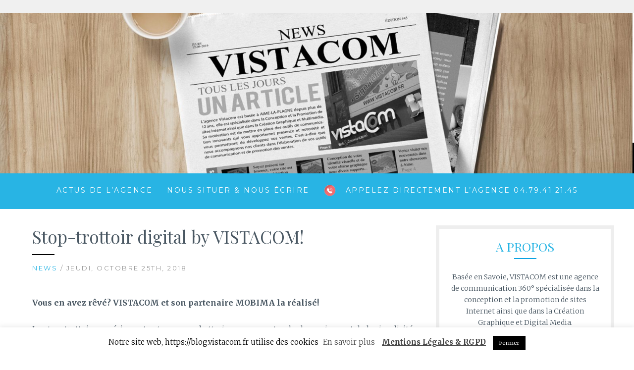

--- FILE ---
content_type: text/html; charset=UTF-8
request_url: https://blog.vistacom.fr/stop-trottoir-digital-by-vistacom/
body_size: 15962
content:
<!DOCTYPE html>
<html lang="fr-FR">
<head>
<meta charset="UTF-8">
<meta name="viewport" content="width=device-width, initial-scale=1">
<link rel="profile" href="http://gmpg.org/xfn/11">
<link rel="pingback" href="https://blog.vistacom.fr/xmlrpc.php">
<meta name='robots' content='index, follow, max-image-preview:large, max-snippet:-1, max-video-preview:-1' />

            <script data-no-defer="1" data-ezscrex="false" data-cfasync="false" data-pagespeed-no-defer>
                const ctPublicFunctions = {"_ajax_nonce":"e611a4cc5f","_rest_nonce":"167a783a7b","_ajax_url":"\/wp-admin\/admin-ajax.php","_rest_url":"https:\/\/blog.vistacom.fr\/wp-json\/","data__cookies_type":"native","data__ajax_type":"rest","text__wait_for_decoding":"Decoding the contact data, let us a few seconds to finish. Anti-Spam by CleanTalk","cookiePrefix":""}
            </script>
        
            <script data-no-defer="1" data-ezscrex="false" data-cfasync="false" data-pagespeed-no-defer>
                const ctPublic = {"_ajax_nonce":"e611a4cc5f","settings__forms__check_internal":"0","settings__forms__check_external":"0","settings__forms__search_test":"1","blog_home":"https:\/\/blog.vistacom.fr\/","pixel__setting":"0","pixel__enabled":false,"pixel__url":null,"data__email_check_before_post":1,"data__cookies_type":"native","data__key_is_ok":true,"data__visible_fields_required":true,"data__to_local_storage":[],"wl_brandname":"Anti-Spam by CleanTalk","wl_brandname_short":"CleanTalk"}
            </script>
        <script>                function apbct_attach_event_handler__backend(elem, event, callback) {                    if(typeof window.addEventListener === "function") elem.addEventListener(event, callback);                    else                                                elem.attachEvent(event, callback);                }                apbct_attach_event_handler__backend(document, 'DOMContentLoaded', function(){                    if (typeof apbctLocalStorage === "object" && ctPublic.data__key_is_ok) {                        apbctLocalStorage.set('ct_checkjs', '1244276083', true );                    } else {                        console.log('APBCT ERROR: apbctLocalStorage object is not loaded.');                    }                  });    </script>
	<!-- This site is optimized with the Yoast SEO plugin v20.8 - https://yoast.com/wordpress/plugins/seo/ -->
	<title>Stop-trottoir digital by VISTACOM! - Agence Vistacom</title>
	<link rel="canonical" href="https://blog.vistacom.fr/stop-trottoir-digital-by-vistacom/" />
	<meta property="og:locale" content="fr_FR" />
	<meta property="og:type" content="article" />
	<meta property="og:title" content="Stop-trottoir digital by VISTACOM! - Agence Vistacom" />
	<meta property="og:description" content="Vous en avez rêvé? VISTACOM et son partenaire MOBIMA la réalisé! Le stop-trottoir numérique et automne sur batterie pour apporter du dynamisme et de la simplicité. Parfaitement adapté aux bars, restaurants, hotels, commerces de détail, &#8230;.le stop-trottoir dispose des fonctionnalités suivantes: fonctionne +14h sur batterie, écran 40″ full HD, gestion de contenu embarqué par clé [&hellip;]" />
	<meta property="og:url" content="https://blog.vistacom.fr/stop-trottoir-digital-by-vistacom/" />
	<meta property="og:site_name" content="Agence Vistacom" />
	<meta property="article:publisher" content="https://www.facebook.com/vistacom" />
	<meta property="article:published_time" content="2018-10-25T07:59:06+00:00" />
	<meta name="author" content="vistateam" />
	<meta name="twitter:card" content="summary_large_image" />
	<meta name="twitter:creator" content="@AgenceVistacom" />
	<meta name="twitter:site" content="@AgenceVistacom" />
	<meta name="twitter:label1" content="Écrit par" />
	<meta name="twitter:data1" content="vistateam" />
	<meta name="twitter:label2" content="Durée de lecture estimée" />
	<meta name="twitter:data2" content="1 minute" />
	<script type="application/ld+json" class="yoast-schema-graph">{"@context":"https://schema.org","@graph":[{"@type":"Article","@id":"https://blog.vistacom.fr/stop-trottoir-digital-by-vistacom/#article","isPartOf":{"@id":"https://blog.vistacom.fr/stop-trottoir-digital-by-vistacom/"},"author":{"name":"vistateam","@id":"https://blog.vistacom.fr/#/schema/person/21bc7de71bd4ec01de79ae8023ebff26"},"headline":"Stop-trottoir digital by VISTACOM!","datePublished":"2018-10-25T07:59:06+00:00","dateModified":"2018-10-25T07:59:06+00:00","mainEntityOfPage":{"@id":"https://blog.vistacom.fr/stop-trottoir-digital-by-vistacom/"},"wordCount":108,"publisher":{"@id":"https://blog.vistacom.fr/#organization"},"image":{"@id":"https://blog.vistacom.fr/stop-trottoir-digital-by-vistacom/#primaryimage"},"thumbnailUrl":"","articleSection":["news"],"inLanguage":"fr-FR"},{"@type":"WebPage","@id":"https://blog.vistacom.fr/stop-trottoir-digital-by-vistacom/","url":"https://blog.vistacom.fr/stop-trottoir-digital-by-vistacom/","name":"Stop-trottoir digital by VISTACOM! - Agence Vistacom","isPartOf":{"@id":"https://blog.vistacom.fr/#website"},"primaryImageOfPage":{"@id":"https://blog.vistacom.fr/stop-trottoir-digital-by-vistacom/#primaryimage"},"image":{"@id":"https://blog.vistacom.fr/stop-trottoir-digital-by-vistacom/#primaryimage"},"thumbnailUrl":"","datePublished":"2018-10-25T07:59:06+00:00","dateModified":"2018-10-25T07:59:06+00:00","breadcrumb":{"@id":"https://blog.vistacom.fr/stop-trottoir-digital-by-vistacom/#breadcrumb"},"inLanguage":"fr-FR","potentialAction":[{"@type":"ReadAction","target":["https://blog.vistacom.fr/stop-trottoir-digital-by-vistacom/"]}]},{"@type":"ImageObject","inLanguage":"fr-FR","@id":"https://blog.vistacom.fr/stop-trottoir-digital-by-vistacom/#primaryimage","url":"","contentUrl":""},{"@type":"BreadcrumbList","@id":"https://blog.vistacom.fr/stop-trottoir-digital-by-vistacom/#breadcrumb","itemListElement":[{"@type":"ListItem","position":1,"name":"Accueil","item":"https://blog.vistacom.fr/"},{"@type":"ListItem","position":2,"name":"Stop-trottoir digital by VISTACOM!"}]},{"@type":"WebSite","@id":"https://blog.vistacom.fr/#website","url":"https://blog.vistacom.fr/","name":"Agence Vistacom","description":"Nos actus","publisher":{"@id":"https://blog.vistacom.fr/#organization"},"potentialAction":[{"@type":"SearchAction","target":{"@type":"EntryPoint","urlTemplate":"https://blog.vistacom.fr/?s={search_term_string}"},"query-input":"required name=search_term_string"}],"inLanguage":"fr-FR"},{"@type":"Organization","@id":"https://blog.vistacom.fr/#organization","name":"Agence Vistacom","url":"https://blog.vistacom.fr/","logo":{"@type":"ImageObject","inLanguage":"fr-FR","@id":"https://blog.vistacom.fr/#/schema/logo/image/","url":"https://blog.vistacom.fr/wp-content/uploads/2019/03/vistacom_applats_Bleu_cub_digital-media.png","contentUrl":"https://blog.vistacom.fr/wp-content/uploads/2019/03/vistacom_applats_Bleu_cub_digital-media.png","width":1283,"height":342,"caption":"Agence Vistacom"},"image":{"@id":"https://blog.vistacom.fr/#/schema/logo/image/"},"sameAs":["https://www.facebook.com/vistacom","https://twitter.com/AgenceVistacom","https://www.instagram.com/agencevistacom/"]},{"@type":"Person","@id":"https://blog.vistacom.fr/#/schema/person/21bc7de71bd4ec01de79ae8023ebff26","name":"vistateam","image":{"@type":"ImageObject","inLanguage":"fr-FR","@id":"https://blog.vistacom.fr/#/schema/person/image/","url":"https://secure.gravatar.com/avatar/dc045216caabfd690c93dbe0b4b02b83?s=96&d=mm&r=g","contentUrl":"https://secure.gravatar.com/avatar/dc045216caabfd690c93dbe0b4b02b83?s=96&d=mm&r=g","caption":"vistateam"}}]}</script>
	<!-- / Yoast SEO plugin. -->


<link rel='dns-prefetch' href='//fonts.googleapis.com' />
<link rel="alternate" type="application/rss+xml" title="Agence Vistacom &raquo; Flux" href="https://blog.vistacom.fr/feed/" />
<link rel="alternate" type="application/rss+xml" title="Agence Vistacom &raquo; Flux des commentaires" href="https://blog.vistacom.fr/comments/feed/" />
<link rel="alternate" type="application/rss+xml" title="Agence Vistacom &raquo; Stop-trottoir digital by VISTACOM! Flux des commentaires" href="https://blog.vistacom.fr/stop-trottoir-digital-by-vistacom/feed/" />
<script type="text/javascript">
window._wpemojiSettings = {"baseUrl":"https:\/\/s.w.org\/images\/core\/emoji\/14.0.0\/72x72\/","ext":".png","svgUrl":"https:\/\/s.w.org\/images\/core\/emoji\/14.0.0\/svg\/","svgExt":".svg","source":{"concatemoji":"https:\/\/blog.vistacom.fr\/wp-includes\/js\/wp-emoji-release.min.js?ver=6.2.8"}};
/*! This file is auto-generated */
!function(e,a,t){var n,r,o,i=a.createElement("canvas"),p=i.getContext&&i.getContext("2d");function s(e,t){p.clearRect(0,0,i.width,i.height),p.fillText(e,0,0);e=i.toDataURL();return p.clearRect(0,0,i.width,i.height),p.fillText(t,0,0),e===i.toDataURL()}function c(e){var t=a.createElement("script");t.src=e,t.defer=t.type="text/javascript",a.getElementsByTagName("head")[0].appendChild(t)}for(o=Array("flag","emoji"),t.supports={everything:!0,everythingExceptFlag:!0},r=0;r<o.length;r++)t.supports[o[r]]=function(e){if(p&&p.fillText)switch(p.textBaseline="top",p.font="600 32px Arial",e){case"flag":return s("\ud83c\udff3\ufe0f\u200d\u26a7\ufe0f","\ud83c\udff3\ufe0f\u200b\u26a7\ufe0f")?!1:!s("\ud83c\uddfa\ud83c\uddf3","\ud83c\uddfa\u200b\ud83c\uddf3")&&!s("\ud83c\udff4\udb40\udc67\udb40\udc62\udb40\udc65\udb40\udc6e\udb40\udc67\udb40\udc7f","\ud83c\udff4\u200b\udb40\udc67\u200b\udb40\udc62\u200b\udb40\udc65\u200b\udb40\udc6e\u200b\udb40\udc67\u200b\udb40\udc7f");case"emoji":return!s("\ud83e\udef1\ud83c\udffb\u200d\ud83e\udef2\ud83c\udfff","\ud83e\udef1\ud83c\udffb\u200b\ud83e\udef2\ud83c\udfff")}return!1}(o[r]),t.supports.everything=t.supports.everything&&t.supports[o[r]],"flag"!==o[r]&&(t.supports.everythingExceptFlag=t.supports.everythingExceptFlag&&t.supports[o[r]]);t.supports.everythingExceptFlag=t.supports.everythingExceptFlag&&!t.supports.flag,t.DOMReady=!1,t.readyCallback=function(){t.DOMReady=!0},t.supports.everything||(n=function(){t.readyCallback()},a.addEventListener?(a.addEventListener("DOMContentLoaded",n,!1),e.addEventListener("load",n,!1)):(e.attachEvent("onload",n),a.attachEvent("onreadystatechange",function(){"complete"===a.readyState&&t.readyCallback()})),(e=t.source||{}).concatemoji?c(e.concatemoji):e.wpemoji&&e.twemoji&&(c(e.twemoji),c(e.wpemoji)))}(window,document,window._wpemojiSettings);
</script>
<style type="text/css">
img.wp-smiley,
img.emoji {
	display: inline !important;
	border: none !important;
	box-shadow: none !important;
	height: 1em !important;
	width: 1em !important;
	margin: 0 0.07em !important;
	vertical-align: -0.1em !important;
	background: none !important;
	padding: 0 !important;
}
</style>
	<link rel='stylesheet' id='wp-block-library-css' href='https://blog.vistacom.fr/wp-includes/css/dist/block-library/style.min.css?ver=6.2.8' type='text/css' media='all' />
<link rel='stylesheet' id='wpzoom-social-icons-block-style-css' href='https://blog.vistacom.fr/wp-content/plugins/social-icons-widget-by-wpzoom/block/dist/style-wpzoom-social-icons.css?ver=4.2.11' type='text/css' media='all' />
<link rel='stylesheet' id='classic-theme-styles-css' href='https://blog.vistacom.fr/wp-includes/css/classic-themes.min.css?ver=6.2.8' type='text/css' media='all' />
<style id='global-styles-inline-css' type='text/css'>
body{--wp--preset--color--black: #000000;--wp--preset--color--cyan-bluish-gray: #abb8c3;--wp--preset--color--white: #ffffff;--wp--preset--color--pale-pink: #f78da7;--wp--preset--color--vivid-red: #cf2e2e;--wp--preset--color--luminous-vivid-orange: #ff6900;--wp--preset--color--luminous-vivid-amber: #fcb900;--wp--preset--color--light-green-cyan: #7bdcb5;--wp--preset--color--vivid-green-cyan: #00d084;--wp--preset--color--pale-cyan-blue: #8ed1fc;--wp--preset--color--vivid-cyan-blue: #0693e3;--wp--preset--color--vivid-purple: #9b51e0;--wp--preset--gradient--vivid-cyan-blue-to-vivid-purple: linear-gradient(135deg,rgba(6,147,227,1) 0%,rgb(155,81,224) 100%);--wp--preset--gradient--light-green-cyan-to-vivid-green-cyan: linear-gradient(135deg,rgb(122,220,180) 0%,rgb(0,208,130) 100%);--wp--preset--gradient--luminous-vivid-amber-to-luminous-vivid-orange: linear-gradient(135deg,rgba(252,185,0,1) 0%,rgba(255,105,0,1) 100%);--wp--preset--gradient--luminous-vivid-orange-to-vivid-red: linear-gradient(135deg,rgba(255,105,0,1) 0%,rgb(207,46,46) 100%);--wp--preset--gradient--very-light-gray-to-cyan-bluish-gray: linear-gradient(135deg,rgb(238,238,238) 0%,rgb(169,184,195) 100%);--wp--preset--gradient--cool-to-warm-spectrum: linear-gradient(135deg,rgb(74,234,220) 0%,rgb(151,120,209) 20%,rgb(207,42,186) 40%,rgb(238,44,130) 60%,rgb(251,105,98) 80%,rgb(254,248,76) 100%);--wp--preset--gradient--blush-light-purple: linear-gradient(135deg,rgb(255,206,236) 0%,rgb(152,150,240) 100%);--wp--preset--gradient--blush-bordeaux: linear-gradient(135deg,rgb(254,205,165) 0%,rgb(254,45,45) 50%,rgb(107,0,62) 100%);--wp--preset--gradient--luminous-dusk: linear-gradient(135deg,rgb(255,203,112) 0%,rgb(199,81,192) 50%,rgb(65,88,208) 100%);--wp--preset--gradient--pale-ocean: linear-gradient(135deg,rgb(255,245,203) 0%,rgb(182,227,212) 50%,rgb(51,167,181) 100%);--wp--preset--gradient--electric-grass: linear-gradient(135deg,rgb(202,248,128) 0%,rgb(113,206,126) 100%);--wp--preset--gradient--midnight: linear-gradient(135deg,rgb(2,3,129) 0%,rgb(40,116,252) 100%);--wp--preset--duotone--dark-grayscale: url('#wp-duotone-dark-grayscale');--wp--preset--duotone--grayscale: url('#wp-duotone-grayscale');--wp--preset--duotone--purple-yellow: url('#wp-duotone-purple-yellow');--wp--preset--duotone--blue-red: url('#wp-duotone-blue-red');--wp--preset--duotone--midnight: url('#wp-duotone-midnight');--wp--preset--duotone--magenta-yellow: url('#wp-duotone-magenta-yellow');--wp--preset--duotone--purple-green: url('#wp-duotone-purple-green');--wp--preset--duotone--blue-orange: url('#wp-duotone-blue-orange');--wp--preset--font-size--small: 13px;--wp--preset--font-size--medium: 20px;--wp--preset--font-size--large: 36px;--wp--preset--font-size--x-large: 42px;--wp--preset--spacing--20: 0.44rem;--wp--preset--spacing--30: 0.67rem;--wp--preset--spacing--40: 1rem;--wp--preset--spacing--50: 1.5rem;--wp--preset--spacing--60: 2.25rem;--wp--preset--spacing--70: 3.38rem;--wp--preset--spacing--80: 5.06rem;--wp--preset--shadow--natural: 6px 6px 9px rgba(0, 0, 0, 0.2);--wp--preset--shadow--deep: 12px 12px 50px rgba(0, 0, 0, 0.4);--wp--preset--shadow--sharp: 6px 6px 0px rgba(0, 0, 0, 0.2);--wp--preset--shadow--outlined: 6px 6px 0px -3px rgba(255, 255, 255, 1), 6px 6px rgba(0, 0, 0, 1);--wp--preset--shadow--crisp: 6px 6px 0px rgba(0, 0, 0, 1);}:where(.is-layout-flex){gap: 0.5em;}body .is-layout-flow > .alignleft{float: left;margin-inline-start: 0;margin-inline-end: 2em;}body .is-layout-flow > .alignright{float: right;margin-inline-start: 2em;margin-inline-end: 0;}body .is-layout-flow > .aligncenter{margin-left: auto !important;margin-right: auto !important;}body .is-layout-constrained > .alignleft{float: left;margin-inline-start: 0;margin-inline-end: 2em;}body .is-layout-constrained > .alignright{float: right;margin-inline-start: 2em;margin-inline-end: 0;}body .is-layout-constrained > .aligncenter{margin-left: auto !important;margin-right: auto !important;}body .is-layout-constrained > :where(:not(.alignleft):not(.alignright):not(.alignfull)){max-width: var(--wp--style--global--content-size);margin-left: auto !important;margin-right: auto !important;}body .is-layout-constrained > .alignwide{max-width: var(--wp--style--global--wide-size);}body .is-layout-flex{display: flex;}body .is-layout-flex{flex-wrap: wrap;align-items: center;}body .is-layout-flex > *{margin: 0;}:where(.wp-block-columns.is-layout-flex){gap: 2em;}.has-black-color{color: var(--wp--preset--color--black) !important;}.has-cyan-bluish-gray-color{color: var(--wp--preset--color--cyan-bluish-gray) !important;}.has-white-color{color: var(--wp--preset--color--white) !important;}.has-pale-pink-color{color: var(--wp--preset--color--pale-pink) !important;}.has-vivid-red-color{color: var(--wp--preset--color--vivid-red) !important;}.has-luminous-vivid-orange-color{color: var(--wp--preset--color--luminous-vivid-orange) !important;}.has-luminous-vivid-amber-color{color: var(--wp--preset--color--luminous-vivid-amber) !important;}.has-light-green-cyan-color{color: var(--wp--preset--color--light-green-cyan) !important;}.has-vivid-green-cyan-color{color: var(--wp--preset--color--vivid-green-cyan) !important;}.has-pale-cyan-blue-color{color: var(--wp--preset--color--pale-cyan-blue) !important;}.has-vivid-cyan-blue-color{color: var(--wp--preset--color--vivid-cyan-blue) !important;}.has-vivid-purple-color{color: var(--wp--preset--color--vivid-purple) !important;}.has-black-background-color{background-color: var(--wp--preset--color--black) !important;}.has-cyan-bluish-gray-background-color{background-color: var(--wp--preset--color--cyan-bluish-gray) !important;}.has-white-background-color{background-color: var(--wp--preset--color--white) !important;}.has-pale-pink-background-color{background-color: var(--wp--preset--color--pale-pink) !important;}.has-vivid-red-background-color{background-color: var(--wp--preset--color--vivid-red) !important;}.has-luminous-vivid-orange-background-color{background-color: var(--wp--preset--color--luminous-vivid-orange) !important;}.has-luminous-vivid-amber-background-color{background-color: var(--wp--preset--color--luminous-vivid-amber) !important;}.has-light-green-cyan-background-color{background-color: var(--wp--preset--color--light-green-cyan) !important;}.has-vivid-green-cyan-background-color{background-color: var(--wp--preset--color--vivid-green-cyan) !important;}.has-pale-cyan-blue-background-color{background-color: var(--wp--preset--color--pale-cyan-blue) !important;}.has-vivid-cyan-blue-background-color{background-color: var(--wp--preset--color--vivid-cyan-blue) !important;}.has-vivid-purple-background-color{background-color: var(--wp--preset--color--vivid-purple) !important;}.has-black-border-color{border-color: var(--wp--preset--color--black) !important;}.has-cyan-bluish-gray-border-color{border-color: var(--wp--preset--color--cyan-bluish-gray) !important;}.has-white-border-color{border-color: var(--wp--preset--color--white) !important;}.has-pale-pink-border-color{border-color: var(--wp--preset--color--pale-pink) !important;}.has-vivid-red-border-color{border-color: var(--wp--preset--color--vivid-red) !important;}.has-luminous-vivid-orange-border-color{border-color: var(--wp--preset--color--luminous-vivid-orange) !important;}.has-luminous-vivid-amber-border-color{border-color: var(--wp--preset--color--luminous-vivid-amber) !important;}.has-light-green-cyan-border-color{border-color: var(--wp--preset--color--light-green-cyan) !important;}.has-vivid-green-cyan-border-color{border-color: var(--wp--preset--color--vivid-green-cyan) !important;}.has-pale-cyan-blue-border-color{border-color: var(--wp--preset--color--pale-cyan-blue) !important;}.has-vivid-cyan-blue-border-color{border-color: var(--wp--preset--color--vivid-cyan-blue) !important;}.has-vivid-purple-border-color{border-color: var(--wp--preset--color--vivid-purple) !important;}.has-vivid-cyan-blue-to-vivid-purple-gradient-background{background: var(--wp--preset--gradient--vivid-cyan-blue-to-vivid-purple) !important;}.has-light-green-cyan-to-vivid-green-cyan-gradient-background{background: var(--wp--preset--gradient--light-green-cyan-to-vivid-green-cyan) !important;}.has-luminous-vivid-amber-to-luminous-vivid-orange-gradient-background{background: var(--wp--preset--gradient--luminous-vivid-amber-to-luminous-vivid-orange) !important;}.has-luminous-vivid-orange-to-vivid-red-gradient-background{background: var(--wp--preset--gradient--luminous-vivid-orange-to-vivid-red) !important;}.has-very-light-gray-to-cyan-bluish-gray-gradient-background{background: var(--wp--preset--gradient--very-light-gray-to-cyan-bluish-gray) !important;}.has-cool-to-warm-spectrum-gradient-background{background: var(--wp--preset--gradient--cool-to-warm-spectrum) !important;}.has-blush-light-purple-gradient-background{background: var(--wp--preset--gradient--blush-light-purple) !important;}.has-blush-bordeaux-gradient-background{background: var(--wp--preset--gradient--blush-bordeaux) !important;}.has-luminous-dusk-gradient-background{background: var(--wp--preset--gradient--luminous-dusk) !important;}.has-pale-ocean-gradient-background{background: var(--wp--preset--gradient--pale-ocean) !important;}.has-electric-grass-gradient-background{background: var(--wp--preset--gradient--electric-grass) !important;}.has-midnight-gradient-background{background: var(--wp--preset--gradient--midnight) !important;}.has-small-font-size{font-size: var(--wp--preset--font-size--small) !important;}.has-medium-font-size{font-size: var(--wp--preset--font-size--medium) !important;}.has-large-font-size{font-size: var(--wp--preset--font-size--large) !important;}.has-x-large-font-size{font-size: var(--wp--preset--font-size--x-large) !important;}
.wp-block-navigation a:where(:not(.wp-element-button)){color: inherit;}
:where(.wp-block-columns.is-layout-flex){gap: 2em;}
.wp-block-pullquote{font-size: 1.5em;line-height: 1.6;}
</style>
<link rel='stylesheet' id='ct_public_css-css' href='https://blog.vistacom.fr/wp-content/plugins/cleantalk-spam-protect/css/cleantalk-public.min.css?ver=6.10' type='text/css' media='all' />
<link rel='stylesheet' id='cookie-law-info-css' href='https://blog.vistacom.fr/wp-content/plugins/cookie-law-info/legacy/public/css/cookie-law-info-public.css?ver=3.0.9' type='text/css' media='all' />
<link rel='stylesheet' id='cookie-law-info-gdpr-css' href='https://blog.vistacom.fr/wp-content/plugins/cookie-law-info/legacy/public/css/cookie-law-info-gdpr.css?ver=3.0.9' type='text/css' media='all' />
<link rel='stylesheet' id='menu-image-css' href='https://blog.vistacom.fr/wp-content/plugins/menu-image/includes/css/menu-image.css?ver=3.0.4' type='text/css' media='all' />
<link rel='stylesheet' id='dashicons-css' href='https://blog.vistacom.fr/wp-includes/css/dashicons.min.css?ver=6.2.8' type='text/css' media='all' />
<link rel='stylesheet' id='pma-wordpress-css' href='https://blog.vistacom.fr/wp-content/plugins/pathomation/public/css/pma-wordpress-public.css?ver=2.5.1' type='text/css' media='all' />
<link rel='stylesheet' id='pma-wordpress_pmaui-css' href='https://blog.vistacom.fr/wp-content/plugins/pathomation/includes/pma.ui/pma.ui.css?ver=2.5.1' type='text/css' media='' />
<link rel='stylesheet' id='responsive-lightbox-swipebox-css' href='https://blog.vistacom.fr/wp-content/plugins/responsive-lightbox/assets/swipebox/swipebox.min.css?ver=2.4.5' type='text/css' media='all' />
<link rel='stylesheet' id='wpfront-scroll-top-css' href='https://blog.vistacom.fr/wp-content/plugins/wpfront-scroll-top/css/wpfront-scroll-top.min.css?ver=2.0.7.08086' type='text/css' media='all' />
<link rel='stylesheet' id='Lucienne-style-css' href='https://blog.vistacom.fr/wp-content/themes/lucienne/style.css?ver=6.2.8' type='text/css' media='all' />
<link rel='stylesheet' id='Lucienne-fonts-css' href='https://fonts.googleapis.com/css?family=Playfair+Display%3A400%2C700%7CMontserrat%3A400%2C700%7CMerriweather%3A400%2C300%2C700&#038;subset=latin%2Clatin-ext' type='text/css' media='all' />
<link rel='stylesheet' id='Lucienne-fontawesome-css' href='https://blog.vistacom.fr/wp-content/themes/lucienne/fonts/font-awesome.css?ver=4.3.0' type='text/css' media='all' />
<link rel='stylesheet' id='wpzoom-social-icons-socicon-css' href='https://blog.vistacom.fr/wp-content/plugins/social-icons-widget-by-wpzoom/assets/css/wpzoom-socicon.css?ver=1681400091' type='text/css' media='all' />
<link rel='stylesheet' id='wpzoom-social-icons-genericons-css' href='https://blog.vistacom.fr/wp-content/plugins/social-icons-widget-by-wpzoom/assets/css/genericons.css?ver=1681400091' type='text/css' media='all' />
<link rel='stylesheet' id='wpzoom-social-icons-academicons-css' href='https://blog.vistacom.fr/wp-content/plugins/social-icons-widget-by-wpzoom/assets/css/academicons.min.css?ver=1681400091' type='text/css' media='all' />
<link rel='stylesheet' id='wpzoom-social-icons-font-awesome-3-css' href='https://blog.vistacom.fr/wp-content/plugins/social-icons-widget-by-wpzoom/assets/css/font-awesome-3.min.css?ver=1681400091' type='text/css' media='all' />
<link rel='stylesheet' id='wpzoom-social-icons-styles-css' href='https://blog.vistacom.fr/wp-content/plugins/social-icons-widget-by-wpzoom/assets/css/wpzoom-social-icons-styles.css?ver=1681400091' type='text/css' media='all' />
<link rel='preload' as='font'  id='wpzoom-social-icons-font-academicons-woff2-css' href='https://blog.vistacom.fr/wp-content/plugins/social-icons-widget-by-wpzoom/assets/font/academicons.woff2?v=1.9.2'  type='font/woff2' crossorigin />
<link rel='preload' as='font'  id='wpzoom-social-icons-font-fontawesome-3-woff2-css' href='https://blog.vistacom.fr/wp-content/plugins/social-icons-widget-by-wpzoom/assets/font/fontawesome-webfont.woff2?v=4.7.0'  type='font/woff2' crossorigin />
<link rel='preload' as='font'  id='wpzoom-social-icons-font-genericons-woff-css' href='https://blog.vistacom.fr/wp-content/plugins/social-icons-widget-by-wpzoom/assets/font/Genericons.woff'  type='font/woff' crossorigin />
<link rel='preload' as='font'  id='wpzoom-social-icons-font-socicon-woff2-css' href='https://blog.vistacom.fr/wp-content/plugins/social-icons-widget-by-wpzoom/assets/font/socicon.woff2?v=4.2.11'  type='font/woff2' crossorigin />
<script type='text/javascript' src='https://blog.vistacom.fr/wp-includes/js/jquery/jquery.min.js?ver=3.6.4' id='jquery-core-js'></script>
<script type='text/javascript' src='https://blog.vistacom.fr/wp-includes/js/jquery/jquery-migrate.min.js?ver=3.4.0' id='jquery-migrate-js'></script>
<script type='text/javascript' data-pagespeed-no-defer src='https://blog.vistacom.fr/wp-content/plugins/cleantalk-spam-protect/js/apbct-public-bundle.min.js?ver=6.10' id='ct_public_functions-js'></script>
<script type='text/javascript' id='cookie-law-info-js-extra'>
/* <![CDATA[ */
var Cli_Data = {"nn_cookie_ids":[],"cookielist":[],"non_necessary_cookies":[],"ccpaEnabled":"","ccpaRegionBased":"","ccpaBarEnabled":"","strictlyEnabled":["necessary","obligatoire"],"ccpaType":"gdpr","js_blocking":"","custom_integration":"","triggerDomRefresh":"","secure_cookies":""};
var cli_cookiebar_settings = {"animate_speed_hide":"500","animate_speed_show":"500","background":"#FFF","border":"#b1a6a6c2","border_on":"","button_1_button_colour":"#000","button_1_button_hover":"#000000","button_1_link_colour":"#4c4c4c","button_1_as_button":"","button_1_new_win":"","button_2_button_colour":"#333","button_2_button_hover":"#292929","button_2_link_colour":"#444","button_2_as_button":"","button_2_hidebar":"","button_3_button_colour":"#000","button_3_button_hover":"#000000","button_3_link_colour":"#fff","button_3_as_button":"1","button_3_new_win":"","button_4_button_colour":"#000","button_4_button_hover":"#000000","button_4_link_colour":"#1e73be","button_4_as_button":"","button_7_button_colour":"#61a229","button_7_button_hover":"#4e8221","button_7_link_colour":"#fff","button_7_as_button":"1","button_7_new_win":"","font_family":"inherit","header_fix":"","notify_animate_hide":"1","notify_animate_show":"","notify_div_id":"#cookie-law-info-bar","notify_position_horizontal":"right","notify_position_vertical":"bottom","scroll_close":"","scroll_close_reload":"","accept_close_reload":"","reject_close_reload":"","showagain_tab":"","showagain_background":"#fff","showagain_border":"#000","showagain_div_id":"#cookie-law-info-again","showagain_x_position":"100px","text":"#000","show_once_yn":"","show_once":"10000","logging_on":"","as_popup":"","popup_overlay":"1","bar_heading_text":"","cookie_bar_as":"banner","popup_showagain_position":"bottom-right","widget_position":"left"};
var log_object = {"ajax_url":"https:\/\/blog.vistacom.fr\/wp-admin\/admin-ajax.php"};
/* ]]> */
</script>
<script type='text/javascript' src='https://blog.vistacom.fr/wp-content/plugins/cookie-law-info/legacy/public/js/cookie-law-info-public.js?ver=3.0.9' id='cookie-law-info-js'></script>
<script type='text/javascript' id='pma-wordpress-js-extra'>
/* <![CDATA[ */
var PmaCoreConfiguration = {"sessionId":null,"serverUrl":null,"query":""};
/* ]]> */
</script>
<script type='text/javascript' src='https://blog.vistacom.fr/wp-content/plugins/pathomation/public/js/pma-wordpress-public.js?ver=2.5.1' id='pma-wordpress-js'></script>
<script type='text/javascript' src='https://blog.vistacom.fr/wp-content/plugins/pathomation/includes/pma.ui/lozad.js?ver=2.5.1' id='pma-wordpress_lozad-js'></script>
<script type='text/javascript' src='https://blog.vistacom.fr/wp-content/plugins/pathomation/includes/pma.ui/pma.ui.js?ver=2.5.1' id='pma-wordpress_pmaui-js'></script>
<script type='text/javascript' src='https://blog.vistacom.fr/wp-content/plugins/responsive-lightbox/assets/swipebox/jquery.swipebox.min.js?ver=2.4.5' id='responsive-lightbox-swipebox-js'></script>
<script type='text/javascript' src='https://blog.vistacom.fr/wp-includes/js/underscore.min.js?ver=1.13.4' id='underscore-js'></script>
<script type='text/javascript' src='https://blog.vistacom.fr/wp-content/plugins/responsive-lightbox/assets/infinitescroll/infinite-scroll.pkgd.min.js?ver=6.2.8' id='responsive-lightbox-infinite-scroll-js'></script>
<script type='text/javascript' id='responsive-lightbox-js-before'>
var rlArgs = {"script":"swipebox","selector":"lightbox","customEvents":"","activeGalleries":true,"animation":true,"hideCloseButtonOnMobile":false,"removeBarsOnMobile":false,"hideBars":true,"hideBarsDelay":5000,"videoMaxWidth":1080,"useSVG":true,"loopAtEnd":false,"woocommerce_gallery":false,"ajaxurl":"https:\/\/blog.vistacom.fr\/wp-admin\/admin-ajax.php","nonce":"fa34706627","preview":false,"postId":13597,"scriptExtension":false};
</script>
<script type='text/javascript' src='https://blog.vistacom.fr/wp-content/plugins/responsive-lightbox/js/front.js?ver=2.4.5' id='responsive-lightbox-js'></script>
<link rel="https://api.w.org/" href="https://blog.vistacom.fr/wp-json/" /><link rel="alternate" type="application/json" href="https://blog.vistacom.fr/wp-json/wp/v2/posts/13597" /><link rel="EditURI" type="application/rsd+xml" title="RSD" href="https://blog.vistacom.fr/xmlrpc.php?rsd" />
<link rel="wlwmanifest" type="application/wlwmanifest+xml" href="https://blog.vistacom.fr/wp-includes/wlwmanifest.xml" />
<meta name="generator" content="WordPress 6.2.8" />
<link rel='shortlink' href='https://blog.vistacom.fr/?p=13597' />
<link rel="alternate" type="application/json+oembed" href="https://blog.vistacom.fr/wp-json/oembed/1.0/embed?url=https%3A%2F%2Fblog.vistacom.fr%2Fstop-trottoir-digital-by-vistacom%2F" />
<link rel="alternate" type="text/xml+oembed" href="https://blog.vistacom.fr/wp-json/oembed/1.0/embed?url=https%3A%2F%2Fblog.vistacom.fr%2Fstop-trottoir-digital-by-vistacom%2F&#038;format=xml" />
<meta name="generator" content="Elementor 3.13.4; features: a11y_improvements, additional_custom_breakpoints; settings: css_print_method-external, google_font-enabled, font_display-auto">

		<style type="text/css" id="custom-header-image">
			.site-branding:before {
				background-image: url( https://blog.vistacom.fr/wp-content/uploads/2019/05/cropped-header.jpg);
				background-position: center;
				background-repeat: no-repeat;
				background-size: cover;
				content: "";
				display: block;
				position: absolute;
				top: 0;
				left: 0;
				width: 100%;
				height: 100%;
				z-index:-1;
			}
		</style>
		<style type="text/css">
			.site-title,
		.site-description {
			position: absolute;
			clip: rect(1px, 1px, 1px, 1px);
		}
		</style>
	<link rel="icon" href="https://blog.vistacom.fr/wp-content/uploads/2019/07/cropped-Daily-Newspaper-vistacom-32x32.png" sizes="32x32" />
<link rel="icon" href="https://blog.vistacom.fr/wp-content/uploads/2019/07/cropped-Daily-Newspaper-vistacom-192x192.png" sizes="192x192" />
<link rel="apple-touch-icon" href="https://blog.vistacom.fr/wp-content/uploads/2019/07/cropped-Daily-Newspaper-vistacom-180x180.png" />
<meta name="msapplication-TileImage" content="https://blog.vistacom.fr/wp-content/uploads/2019/07/cropped-Daily-Newspaper-vistacom-270x270.png" />
		<style type="text/css" id="wp-custom-css">
			h1, h2, h3, h4, h5, h6 {
    clear: both;
    color:  #28b4e4;
    font-family: 'Playfair Display', serif;
    line-height: 1.3;
    font-weight: normal;
}
.sidebar .widget-title {
    font-family: 'Playfair Display', sans-serif;
    font-weight: 500;
    font-size: 16px;
    text-align: center;
    color: #28b4e4;
    font-size: 25px;
    margin-top: 10px;
    text-transform: none;
    margin-bottom: 5px;
}

a, a:visited {
    text-decoration: none;
    color: #28b4e4;
    transition: 0.1s;
}
.widget-border {
    background-color: #0ba2e2;
    height: 2px;
    width: 45px;
    margin-bottom: 25px;
}

.site-footer .widget-title {
    font-family: 'Montserrat', sans-serif;
    font-weight: 300;
    font-size: 15px;
    letter-spacing: 2.5px;
    text-align: left;
    border-bottom-width: 1px;
    /* border-style: solid; */
    border-bottom-style: solid;
}
.main-navigation {
    clear: both;
    display: block;
    margin: 0 auto;
    padding: 1.6em 2.5%;
    margin-top: 0px;
    text-transform: uppercase;
    width: 100%;
    font-family: 'Montserrat', sans-serif;
    font-weight: 500;
    font-size: 14px;
    letter-spacing: 2.5px;
    max-width: 100%;
    background-color: #28b4e4;
}
.main-navigation > div:first-of-type a {
    border-bottom: 2px solid transparent;
    display: block;
    color: white;
}

.featured-image img {
    object-fit: cover;
    aspect-ratio: 16/9;
}

		</style>
		<!-- Global site tag (gtag.js) - Google Analytics -->
<!-- Global site tag (gtag.js) - Google Analytics -->
<!-- Global site tag (gtag.js) - Google Analytics -->
<script async src="https://www.googletagmanager.com/gtag/js?id=UA-144178727-1"></script>
<script>
  window.dataLayer = window.dataLayer || [];
  function gtag(){dataLayer.push(arguments);}
  gtag('js', new Date());

  gtag('config', 'UA-144178727-1');
</script>

	</head>

<body class="post-template-default single single-post postid-13597 single-format-standard wp-custom-logo elementor-default elementor-kit-15440">
 <nav class="clear socialmenu" role="navigation">
 </nav>

<div id="page" class="hfeed site">
	<a class="skip-link screen-reader-text" href="#content">Aller au contenu</a>

	<header id="masthead" class="site-header" role="banner">
		<div class="site-branding">
		<a href="https://blog.vistacom.fr/" class="custom-logo-link" rel="home"><img width="1900" height="350" src="https://blog.vistacom.fr/wp-content/uploads/2019/08/logo-transparent-4.png" class="custom-logo" alt="Agence Vistacom" decoding="async" srcset="https://blog.vistacom.fr/wp-content/uploads/2019/08/logo-transparent-4.png 1900w, https://blog.vistacom.fr/wp-content/uploads/2019/08/logo-transparent-4-300x55.png 300w, https://blog.vistacom.fr/wp-content/uploads/2019/08/logo-transparent-4-1024x189.png 1024w, https://blog.vistacom.fr/wp-content/uploads/2019/08/logo-transparent-4-768x141.png 768w, https://blog.vistacom.fr/wp-content/uploads/2019/08/logo-transparent-4-1536x283.png 1536w, https://blog.vistacom.fr/wp-content/uploads/2019/08/logo-transparent-4-1000x184.png 1000w, https://blog.vistacom.fr/wp-content/uploads/2019/08/logo-transparent-4-24x4.png 24w, https://blog.vistacom.fr/wp-content/uploads/2019/08/logo-transparent-4-36x7.png 36w, https://blog.vistacom.fr/wp-content/uploads/2019/08/logo-transparent-4-48x9.png 48w" sizes="(max-width: 1900px) 100vw, 1900px" /></a>						<h1 class="site-title"><a href="https://blog.vistacom.fr/" rel="home">Agence Vistacom</a></h1>
			<h2 class="site-description">Nos actus</h2>
		</div><!-- .site-branding -->
        
        <nav id="site-navigation" class="main-navigation clear" role="navigation">
			<button class="menu-toggle" aria-controls="primary-menu" aria-expanded="false">Menu</button>
			<div class="menu-menu-1-container"><ul id="primary-menu" class="menu"><li id="menu-item-14505" class="menu-item menu-item-type-custom menu-item-object-custom menu-item-home menu-item-14505"><a href="https://blog.vistacom.fr">ACTUS de l&rsquo;agence</a></li>
<li id="menu-item-14448" class="menu-item menu-item-type-post_type menu-item-object-page menu-item-14448"><a href="https://blog.vistacom.fr/contact/">Nous situer &#038; Nous écrire</a></li>
<li id="menu-item-14488" class="menu-item menu-item-type-custom menu-item-object-custom menu-item-14488"><a href="tel:0479412145" class="menu-image-title-after menu-image-not-hovered"><img width="24" height="24" src="https://blog.vistacom.fr/wp-content/uploads/2019/07/phone-24x24.png" class="menu-image menu-image-title-after" alt="" decoding="async" loading="lazy" /><span class="menu-image-title-after menu-image-title">Appelez directement l&rsquo;agence 04.79.41.21.45</span></a></li>
</ul></div>
			
		</nav><!-- #site-navigation -->
	</header><!-- #masthead -->

	<div id="content" class="site-content">
	<div class="wrap clear">

<div id="primary" class="content-area">
  <main id="main" class="site-main" role="main">
        
<article id="post-13597" class="post-13597 post type-post status-publish format-standard has-post-thumbnail hentry category-news">  
		<div class="featured-header-image">
						</div><!-- .featured-header-image -->
	
	<header class="entry-header">
		<h1 class="entry-title">Stop-trottoir digital by VISTACOM!</h1>         <hr class="entry-border"/>
        <div class="entry-cat">
		<a href="https://blog.vistacom.fr/category/news/" rel="category tag">news</a> / jeudi, octobre 25th, 2018		</div><!-- .entry-cat -->
                	</header><!-- .entry-header -->
    
  

	<div class="entry-content">
		<p class="animated fadeInLeft"><strong>Vous en avez rêvé? VISTACOM et son partenaire MOBIMA la réalisé!<br />
</strong></p>
<p>Le stop-trottoir numérique et automne sur batterie pour apporter du dynamisme et de la simplicité.</p>
<p class="animated fadeInLeft">Parfaitement adapté aux bars, restaurants, hotels, commerces de détail, &#8230;.le stop-trottoir dispose des fonctionnalités suivantes:</p>
<ul>
<li>
<p class="animated fadeInRight">fonctionne +14h sur batterie,</p>
</li>
<li>
<p class="animated fadeInRight">écran 40″ full HD,</p>
</li>
<li>
<p class="animated fadeInRight">gestion de contenu embarqué par clé USB (photos, vidéos, PDF). Possibilité de connecter votre propre système de gestion de contenu de votre établissement.</p>
</li>
<li>
<p class="animated fadeInRight">ne pèse que 45 k, sur roues sécurisées,</p>
</li>
<li>étanche à la pluie</li>
</ul>
<p style="text-align: center;"><iframe loading="lazy" src="//www.youtube.com/embed/EjDRvJXBYRw" width="560" height="314" allowfullscreen="allowfullscreen"></iframe></p>
<p>Pour plus de renseignements sur nos solutions de digitalisation, prenez contact avec nous !		</p>
			</div><!-- .entry-content -->

	<footer class="entry-footer clear">
		<div class="entry-footer-wrapper"><span class="posted-on"><a href="https://blog.vistacom.fr/stop-trottoir-digital-by-vistacom/" rel="bookmark"><time class="entry-date published updated" datetime="2018-10-25T08:59:06+02:00">25 octobre 2018</time></a></span><span class="byline"> <span class="author vcard"><a class="url fn n" href="https://blog.vistacom.fr/author/vistateam/">vistateam</a></span></span></div><!--.entry-footer-wrapper-->	</footer><!-- .entry-footer -->
</article><!-- #post-## -->

              </main>
  <!-- #main --> 
</div>
<!-- #primary -->


<div id="secondary" class="widget-area sidebar" role="complementary">
  <aside id="black-studio-tinymce-5" class="widget widget_black_studio_tinymce"><h1 class="widget-title">A PROPOS</h1><hr class="widget-border"><div class="textwidget"><p style="text-align: center;">Basée en Savoie, VISTACOM est une agence de communication 360° spécialisée dans la conception et la promotion de sites Internet ainsi que dans la Création Graphique et Digital Media.<br />
<strong>TEL 04 79 41 21 45</strong><br />
<a href="https://www.vistacom.fr" target="_blank" rel="noopener"><img class="aligncenter wp-image-14107" src="https://blog.vistacom.fr/wp-content/uploads/2019/03/vistacom_applats_Bleu_cub_digital-media-300x80.png" alt="" width="158" height="42" /></a></p>
</div></aside><aside id="search-2" class="widget widget_search"><form role="search" method="get" class="search-form" action="https://blog.vistacom.fr/">
				<label>
					<span class="screen-reader-text">Rechercher :</span>
					<input type="search" class="search-field" placeholder="Rechercher…" value="" name="s" />
				</label>
				<input type="submit" class="search-submit" value="Rechercher" />
			<input 
        id="apbct_submit_id__search_form_64042" 
        class="apbct_special_field apbct__email_id__search_form"
        name="apbct_submit_id__search_form_64042"  
        type="submit" 
        apbct_event_id="64042"
        size="30" 
        maxlength="200" 
        value=""
    /></form></aside><aside id="categories-2" class="widget widget_categories"><h1 class="widget-title">Catégories</h1><hr class="widget-border">
			<ul>
					<li class="cat-item cat-item-9"><a href="https://blog.vistacom.fr/category/art-de-la-table-et-chr/">Art de la table &amp; CHR</a> (726)
</li>
	<li class="cat-item cat-item-10"><a href="https://blog.vistacom.fr/category/digitalmedia/">Digital Media</a> (452)
</li>
	<li class="cat-item cat-item-8"><a href="https://blog.vistacom.fr/category/identite-visuelle/">Identité Visuelle &amp; Print</a> (145)
</li>
	<li class="cat-item cat-item-2"><a href="https://blog.vistacom.fr/category/news/">news</a> (2 200)
</li>
	<li class="cat-item cat-item-32"><a href="https://blog.vistacom.fr/category/news-diaporama/">News diaporama</a> (16)
</li>
	<li class="cat-item cat-item-1"><a href="https://blog.vistacom.fr/category/non-classe/">Non classé</a> (73)
</li>
	<li class="cat-item cat-item-27"><a href="https://blog.vistacom.fr/category/web-design/">Web Design</a> (35)
</li>
			</ul>

			</aside><aside id="tag_cloud-5" class="widget widget_tag_cloud"><h1 class="widget-title">Étiquettes</h1><hr class="widget-border"><div class="tagcloud"><a href="https://blog.vistacom.fr/tag/affichage-dynamique/" class="tag-cloud-link tag-link-80 tag-link-position-1" style="font-size: 12px;">affichage dynamique</a>
<a href="https://blog.vistacom.fr/tag/affichage-dynamique-vistascreen/" class="tag-cloud-link tag-link-81 tag-link-position-2" style="font-size: 12px;">affichage dynamique vistascreen</a>
<a href="https://blog.vistacom.fr/tag/ardoise-numerique/" class="tag-cloud-link tag-link-48 tag-link-position-3" style="font-size: 12px;">ardoise numerique</a>
<a href="https://blog.vistacom.fr/tag/art-de-la-table/" class="tag-cloud-link tag-link-35 tag-link-position-4" style="font-size: 12px;">art de la table</a>
<a href="https://blog.vistacom.fr/tag/covid-19/" class="tag-cloud-link tag-link-62 tag-link-position-5" style="font-size: 12px;">COVID-19</a>
<a href="https://blog.vistacom.fr/tag/digital-media/" class="tag-cloud-link tag-link-41 tag-link-position-6" style="font-size: 12px;">digital media</a>
<a href="https://blog.vistacom.fr/tag/identite-visuelle/" class="tag-cloud-link tag-link-39 tag-link-position-7" style="font-size: 12px;">identité visuelle</a>
<a href="https://blog.vistacom.fr/tag/la-serviette-francaise-par-vistacom-chr/" class="tag-cloud-link tag-link-65 tag-link-position-8" style="font-size: 12px;">la serviette française par Vistacom CHR</a>
<a href="https://blog.vistacom.fr/tag/menu-sans-contact/" class="tag-cloud-link tag-link-64 tag-link-position-9" style="font-size: 12px;">menu sans contact</a>
<a href="https://blog.vistacom.fr/tag/neoscreen/" class="tag-cloud-link tag-link-15 tag-link-position-10" style="font-size: 12px;">Neoscreen</a>
<a href="https://blog.vistacom.fr/tag/panneau-led/" class="tag-cloud-link tag-link-18 tag-link-position-11" style="font-size: 12px;">Panneau Led</a>
<a href="https://blog.vistacom.fr/tag/pochettes-a-couverts/" class="tag-cloud-link tag-link-34 tag-link-position-12" style="font-size: 12px;">pochettes à couverts</a>
<a href="https://blog.vistacom.fr/tag/pochette-a-couverts/" class="tag-cloud-link tag-link-19 tag-link-position-13" style="font-size: 12px;">Pochette à couverts</a>
<a href="https://blog.vistacom.fr/tag/porte-menu/" class="tag-cloud-link tag-link-12 tag-link-position-14" style="font-size: 12px;">Porte-menu</a>
<a href="https://blog.vistacom.fr/tag/porte-menu-personnalise/" class="tag-cloud-link tag-link-56 tag-link-position-15" style="font-size: 12px;">Porte-menu personnalisé</a>
<a href="https://blog.vistacom.fr/tag/serviette-personnalisee/" class="tag-cloud-link tag-link-44 tag-link-position-16" style="font-size: 12px;">serviette personnalisée</a>
<a href="https://blog.vistacom.fr/tag/set-de-table-menu/" class="tag-cloud-link tag-link-43 tag-link-position-17" style="font-size: 12px;">set de table menu</a>
<a href="https://blog.vistacom.fr/tag/solution-daffichage-dynamique/" class="tag-cloud-link tag-link-20 tag-link-position-18" style="font-size: 12px;">Solution d&#039;Affichage Dynamique</a></div>
</aside></div>
<!-- #secondary --></div>
<!-- #content -->
</div>
<!-- .wrap  -->

<div id="footer">
  <footer id="colophon" class="site-footer" role="contentinfo">
        <div class="footer-widgets clear">
      <div class="widget-area">
                <aside id="black-studio-tinymce-4" class="widget widget_black_studio_tinymce"><h1 class="widget-title">A propos</h1><div class="textwidget"><p><strong>VISTACOM est une agence de communication 360° spécialisé dans  :</strong></p>
<p>CHR &amp; Art de la table - Webdesign - Identité visuelle - Digital Media</p>
<p>Notre mission est de mettre en place des outils de communication innovants afin de développer votre notoriété.</p>
</div></aside>              </div>
      <!-- .widget-area -->
      
      <div class="widget-area">
                <aside id="media_image-2" class="widget widget_media_image"><h1 class="widget-title">Notre Agence à Aime-La-Plagne</h1><img width="300" height="225" src="https://blog.vistacom.fr/wp-content/uploads/2019/06/facade-bureau--300x225.jpg" class="image wp-image-14464  attachment-medium size-medium" alt="" decoding="async" loading="lazy" style="max-width: 100%; height: auto;" title="Notre Agence à Aime-La-Plagne" srcset="https://blog.vistacom.fr/wp-content/uploads/2019/06/facade-bureau--300x225.jpg 300w, https://blog.vistacom.fr/wp-content/uploads/2019/06/facade-bureau--768x576.jpg 768w, https://blog.vistacom.fr/wp-content/uploads/2019/06/facade-bureau--400x300.jpg 400w, https://blog.vistacom.fr/wp-content/uploads/2019/06/facade-bureau--24x18.jpg 24w, https://blog.vistacom.fr/wp-content/uploads/2019/06/facade-bureau--36x27.jpg 36w, https://blog.vistacom.fr/wp-content/uploads/2019/06/facade-bureau--48x36.jpg 48w, https://blog.vistacom.fr/wp-content/uploads/2019/06/facade-bureau-.jpg 1000w" sizes="(max-width: 300px) 100vw, 300px" /></aside>              </div>
      <!-- .widget-area -->
      
      <div class="widget-area">
                <aside id="black-studio-tinymce-3" class="widget widget_black_studio_tinymce"><h1 class="widget-title">Nos autres sites</h1><div class="textwidget"><p>-<a href="https://www.vistacom.fr" target="_blank" rel="noopener"> Notre site principal Vistacom.fr</a><br />
- <a href="https://vistacom-digitalmedia.fr/" target="_blank" rel="noopener">Site Digital media</a><br />
- Site <a style="font-size: 16px;" href="https://www.vistacom-chr.fr/" target="_blank" rel="noopener noreferrer">CHR</a><br />
- Site <a style="font-size: 16px;" href="http://www.vistacom.plv-digitale.com/" target="_blank" rel="noopener noreferrer">Multimédia</a></p>
</div></aside><aside id="zoom-social-icons-widget-4" class="widget zoom-social-icons-widget"><h1 class="widget-title">Nous suivre</h1>
		
<ul class="zoom-social-icons-list zoom-social-icons-list--with-canvas zoom-social-icons-list--round zoom-social-icons-list--no-labels">

		
				<li class="zoom-social_icons-list__item">
		<a class="zoom-social_icons-list__link" href="https://www.facebook.com/vistacom" target="_blank" title="Facebook" >
									
						<span class="screen-reader-text">facebook</span>
			
						<span class="zoom-social_icons-list-span social-icon socicon socicon-facebook" data-hover-rule="background-color" data-hover-color="#3b5998" style="background-color : #3b5998; font-size: 18px; padding:8px" ></span>
			
					</a>
	</li>

	
				<li class="zoom-social_icons-list__item">
		<a class="zoom-social_icons-list__link" href="https://twitter.com/AgenceVistacom" target="_blank" title="Twitter" >
									
						<span class="screen-reader-text">twitter</span>
			
						<span class="zoom-social_icons-list-span social-icon socicon socicon-twitter" data-hover-rule="background-color" data-hover-color="#1da1f2" style="background-color : #1da1f2; font-size: 18px; padding:8px" ></span>
			
					</a>
	</li>

	
				<li class="zoom-social_icons-list__item">
		<a class="zoom-social_icons-list__link" href="https://www.instagram.com/agencevistacom/" target="_blank" title="Instagram" >
									
						<span class="screen-reader-text">instagram</span>
			
						<span class="zoom-social_icons-list-span social-icon socicon socicon-instagram" data-hover-rule="background-color" data-hover-color="#e4405f" style="background-color : #e4405f; font-size: 18px; padding:8px" ></span>
			
					</a>
	</li>

	
</ul>

		</aside>              </div>
      <!-- .widget-area --> 
      
    </div>
    <!-- .footer-widgets -->
    
      </footer>
  
  <div class="site-info"><a href="http://wordpress.org/"></a>
 <span class="sep"> | </span> 
Thème : all rights reserved par <a href="https://www.vistacom.fr/"> VISTACOM agence de communication basée à Aime en Savoie</a>. </div>
  <!-- .site-info --> 
  
  <!-- #colophon --> 
</div>
<!-- #page -->
</div>
<!-- #footer -->

<script>				
                    document.addEventListener('DOMContentLoaded', function () {
                        setTimeout(function(){
                            if( document.querySelectorAll('[name^=ct_checkjs]').length > 0 ) {
                                apbct_public_sendREST(
                                    'js_keys__get',
                                    { callback: apbct_js_keys__set_input_value }
                                )
                            }
                        },0)					    
                    })				
                </script><!--googleoff: all--><div id="cookie-law-info-bar" data-nosnippet="true"><span>Notre site web, https://blog.vistacom.fr  utilise des cookies <a href="https://blog.vistacom.fr/cookies/" data-cli_action="accept" id="CONSTANT_OPEN_URL" class="cli-plugin-main-button cookie_action_close_header cli_action_button wt-cli-accept-btn" style="display:inline-block;margin:5px">En savoir plus</a> <a href="https://www.vistacom.fr/mentions-legales/" id="CONSTANT_OPEN_URL" target="_blank" class="cli-plugin-main-link" style="display:inline-block;margin:5px">Mentions Légales &amp; RGPD</a> <a role='button' id="cookie_action_close_header_reject" class="small cli-plugin-button cli-plugin-main-button cookie_action_close_header_reject cli_action_button wt-cli-reject-btn" data-cli_action="reject">Fermer</a></span></div><div id="cookie-law-info-again" style="display:none" data-nosnippet="true"><span id="cookie_hdr_showagain">RGPD, Cookies &amp; mentions légales</span></div><div class="cli-modal" data-nosnippet="true" id="cliSettingsPopup" tabindex="-1" role="dialog" aria-labelledby="cliSettingsPopup" aria-hidden="true">
  <div class="cli-modal-dialog" role="document">
	<div class="cli-modal-content cli-bar-popup">
		  <button type="button" class="cli-modal-close" id="cliModalClose">
			<svg class="" viewBox="0 0 24 24"><path d="M19 6.41l-1.41-1.41-5.59 5.59-5.59-5.59-1.41 1.41 5.59 5.59-5.59 5.59 1.41 1.41 5.59-5.59 5.59 5.59 1.41-1.41-5.59-5.59z"></path><path d="M0 0h24v24h-24z" fill="none"></path></svg>
			<span class="wt-cli-sr-only">Fermer</span>
		  </button>
		  <div class="cli-modal-body">
			<div class="cli-container-fluid cli-tab-container">
	<div class="cli-row">
		<div class="cli-col-12 cli-align-items-stretch cli-px-0">
			<div class="cli-privacy-overview">
				<h4>Privacy Overview</h4>				<div class="cli-privacy-content">
					<div class="cli-privacy-content-text">This website uses cookies to improve your experience while you navigate through the website. Out of these cookies, the cookies that are categorized as necessary are stored on your browser as they are as essential for the working of basic functionalities of the website. We also use third-party cookies that help us analyze and understand how you use this website. These cookies will be stored in your browser only with your consent. You also have the option to opt-out of these cookies. But opting out of some of these cookies may have an effect on your browsing experience.</div>
				</div>
				<a class="cli-privacy-readmore" aria-label="Voir plus" role="button" data-readmore-text="Voir plus" data-readless-text="Voir moins"></a>			</div>
		</div>
		<div class="cli-col-12 cli-align-items-stretch cli-px-0 cli-tab-section-container">
												<div class="cli-tab-section">
						<div class="cli-tab-header">
							<a role="button" tabindex="0" class="cli-nav-link cli-settings-mobile" data-target="necessary" data-toggle="cli-toggle-tab">
								Necessary							</a>
															<div class="wt-cli-necessary-checkbox">
									<input type="checkbox" class="cli-user-preference-checkbox"  id="wt-cli-checkbox-necessary" data-id="checkbox-necessary" checked="checked"  />
									<label class="form-check-label" for="wt-cli-checkbox-necessary">Necessary</label>
								</div>
								<span class="cli-necessary-caption">Toujours activé</span>
													</div>
						<div class="cli-tab-content">
							<div class="cli-tab-pane cli-fade" data-id="necessary">
								<div class="wt-cli-cookie-description">
									Necessary cookies are absolutely essential for the website to function properly. This category only includes cookies that ensures basic functionalities and security features of the website. These cookies do not store any personal information.								</div>
							</div>
						</div>
					</div>
																		</div>
	</div>
</div>
		  </div>
		  <div class="cli-modal-footer">
			<div class="wt-cli-element cli-container-fluid cli-tab-container">
				<div class="cli-row">
					<div class="cli-col-12 cli-align-items-stretch cli-px-0">
						<div class="cli-tab-footer wt-cli-privacy-overview-actions">
						
															<a id="wt-cli-privacy-save-btn" role="button" tabindex="0" data-cli-action="accept" class="wt-cli-privacy-btn cli_setting_save_button wt-cli-privacy-accept-btn cli-btn">Enregistrer &amp; appliquer</a>
													</div>
						
					</div>
				</div>
			</div>
		</div>
	</div>
  </div>
</div>
<div class="cli-modal-backdrop cli-fade cli-settings-overlay"></div>
<div class="cli-modal-backdrop cli-fade cli-popupbar-overlay"></div>
<!--googleon: all-->        <div id="wpfront-scroll-top-container">
            <img src="https://blog.vistacom.fr/wp-content/plugins/wpfront-scroll-top/images/icons/1.png" alt="" />        </div>
                <script type="text/javascript">
            function wpfront_scroll_top_init() {
                if (typeof wpfront_scroll_top === "function" && typeof jQuery !== "undefined") {
                    wpfront_scroll_top({"scroll_offset":100,"button_width":0,"button_height":0,"button_opacity":0.8,"button_fade_duration":200,"scroll_duration":400,"location":1,"marginX":20,"marginY":20,"hide_iframe":false,"auto_hide":false,"auto_hide_after":2,"button_action":"top","button_action_element_selector":"","button_action_container_selector":"html, body","button_action_element_offset":0});
                } else {
                    setTimeout(wpfront_scroll_top_init, 100);
                }
            }
            wpfront_scroll_top_init();
        </script>
        <script type='text/javascript' src='https://blog.vistacom.fr/wp-content/plugins/wpfront-scroll-top/js/wpfront-scroll-top.min.js?ver=2.0.7.08086' id='wpfront-scroll-top-js'></script>
<script type='text/javascript' src='https://blog.vistacom.fr/wp-content/themes/lucienne/js/navigation.js?ver=20120206' id='Lucienne-navigation-js'></script>
<script type='text/javascript' src='https://blog.vistacom.fr/wp-content/themes/lucienne/js/skip-link-focus-fix.js?ver=20130115' id='Lucienne-skip-link-focus-fix-js'></script>
<script type='text/javascript' src='https://blog.vistacom.fr/wp-content/themes/lucienne/js/owl.carousel.js?ver=20120206' id='Lucienne-owl.carousel-js'></script>
<script type='text/javascript' src='https://blog.vistacom.fr/wp-content/themes/lucienne/js/effects.js?ver=20120206' id='Lucienne-effects-js'></script>
<script type='text/javascript' src='https://blog.vistacom.fr/wp-content/plugins/social-icons-widget-by-wpzoom/assets/js/social-icons-widget-frontend.js?ver=1681400091' id='zoom-social-icons-widget-frontend-js'></script>
</body></html>